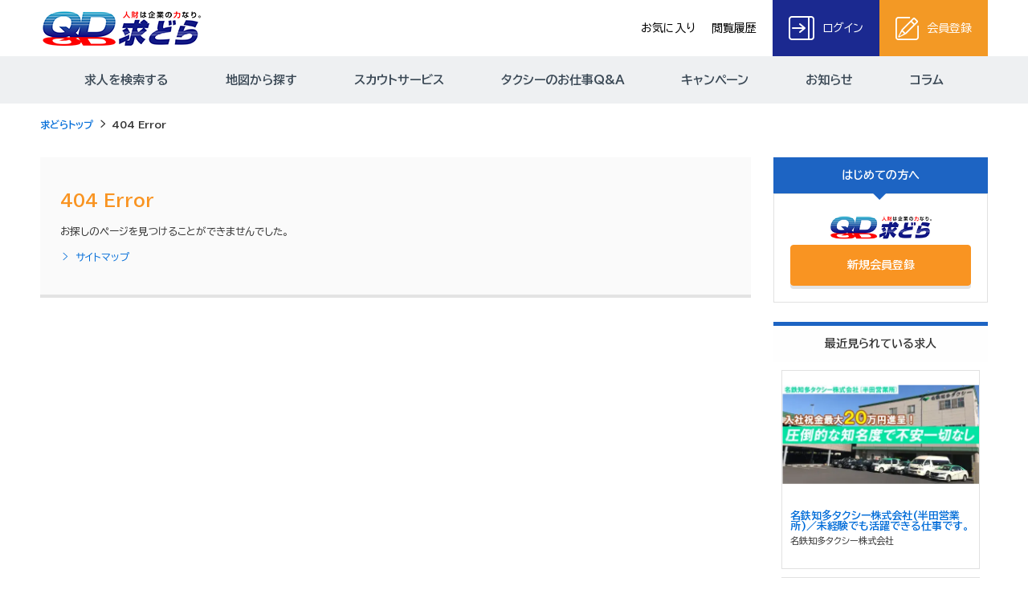

--- FILE ---
content_type: text/html; charset=UTF-8
request_url: https://www.q-dr.net/index.php?app_controller=search&type=mid&run=true&page=2
body_size: 12064
content:
<!DOCTYPE html>
<html lang="ja">
<head>
<meta charset="UTF-8">
<meta http-equiv="X-UA-Compatible" content="IE=edge">
<meta name="viewport" content="width=device-width, initial-scale=1">
<title>404 Error｜高待遇タクシードライバー求人・転職情報なら【求どら】</title>
<meta name="robots" content="noindex,nofollow">
<meta name="description" content="404 Error｜タクシードライバー求人や、ハイヤードライバー、整備士等の求人・転職情報を掲載。給与保証・入社祝金・社員寮完備等ご希望の高待遇なタクシー会社がきっとみつかる！" />
<meta name="keywords" content="404 Error,タクシー,求人,転職,情報,検索,ドライバー,運転手,乗務員,就職" />
<link rel="stylesheet" type="text/css" href="https://www.q-dr.net/common/css/import.css" />

<script src="https://ajax.googleapis.com/ajax/libs/jquery/1.12.4/jquery.min.js"></script>
<script>window.jQuery || document.write('<script src="https://www.q-dr.net//common/js/jquery.min.js"><\/script>')</script>

<script src="https://www.q-dr.net/common/js/common.js" ></script>

<!--[if lt IE 9]>
<script src="https://oss.maxcdn.com/html5shiv/3.7.2/html5shiv.min.js"></script>
<script src="https://oss.maxcdn.com/respond/1.4.2/respond.min.js"></script>
<![endif]-->
<!-- Google tag (gtag.js) -->
<script async src="https://www.googletagmanager.com/gtag/js?id=G-R88EVT5SEK"></script>
<script>
  window.dataLayer = window.dataLayer || [];
  function gtag(){dataLayer.push(arguments);}
  gtag('js', new Date());

  gtag('config', 'G-R88EVT5SEK');
</script>

<!-- Google Tag Manager -->
<script>(function(w,d,s,l,i){w[l]=w[l]||[];w[l].push({'gtm.start':
new Date().getTime(),event:'gtm.js'});var f=d.getElementsByTagName(s)[0],
j=d.createElement(s),dl=l!='dataLayer'?'&l='+l:'';j.async=true;j.src=
'https://www.googletagmanager.com/gtm.js?id='+i+dl;f.parentNode.insertBefore(j,f);
})(window,document,'script','dataLayer','GTM-NCKR29T3');</script>
<!-- End Google Tag Manager -->

<script async src="https://s.yimg.jp/images/listing/tool/cv/ytag.js"></script>
<script>
window.yjDataLayer = window.yjDataLayer || [];
function ytag() { yjDataLayer.push(arguments); }
ytag({"type":"ycl_cookie", "config":{"ycl_use_non_cookie_storage":true}});
</script>
</head>
<body>
<!-- Google Tag Manager (noscript) -->
<noscript><iframe src="https://www.googletagmanager.com/ns.html?id=GTM-NCKR29T3"
height="0" width="0" style="display:none;visibility:hidden"></iframe></noscript>
<!-- End Google Tag Manager (noscript) --><div id="wrapper">

<!--#header start-->
<div id="header">

    <div class="inner">

        <div class="siteid">
            <h1>
                <a href="https://www.q-dr.net/"><img src="https://www.q-dr.net/common/images/logo.png" alt="タクシードライバー求人や、ハイヤードライバー、整備士等の求人・転職情報を掲載。給与保証・入社祝金・社員寮完備等ご希望の高待遇なタクシー会社がきっとみつかる！" /></a>
            </h1>
        </div>
        <ul class="header_menu">

            <li>
                <a href="https://www.q-dr.net/bookmark.html" class="header_menu_ct">
                    お気に入り                </a>
            </li>
            <li>
                <a href="https://www.q-dr.net/hist.html" class="header_menu_ct">
                    閲覧履歴                </a>
            </li>
                            <li>
                    <a href="https://www.q-dr.net/myuser/login.html" class="header_menu_login">
                        <img src="https://www.q-dr.net/common/images/i_lock.png" alt="ログイン" />
                        ログイン
                    </a>
                </li>
                        <li>
                <a href="https://www.q-dr.net/register.html" class="header_menu_new">
                    <img src="https://www.q-dr.net/common/images/i_note.png" alt="会員登録" />
                    会員登録
                </a>
            </li>
        </ul>

        <!--btn sp-->
        <button id="header_nav_btn"><i></i></button>

    </div><!--inner end-->

</div>
<!--#header end-->

<div class="header_menu_pt">
    <div class="lay_lqd">
        <nav id="header_nav">
            <ul id="pnav">
                <li><a href="https://www.q-dr.net/s/">求人を検索する</a></li>
                <li><a href="https://www.q-dr.net/map/">地図から探す</a></li>
                <li><a href="https://www.q-dr.net/scout.html">スカウトサービス</a></li>
                <li><a href="https://www.q-dr.net/qa.html">タクシーのお仕事Q&A</a></li>
                <li><a href="https://www.q-dr.net/campaign1.html">キャンペーン</a></li>
                <li><a href="https://www.q-dr.net/news/">お知らせ</a></li>
                <li><a href="https://www.q-dr.net/column/">コラム</a></li>

                <li class="sp_menu"><a href="https://www.q-dr.net/bookmark.html">お気に入り</a></li>
                <li class="sp_menu"><a href="https://www.q-dr.net/hist.html">閲覧履歴</a></li>
                <li class="sp_menu"><a href="https://www.q-dr.net/myuser/login.html">ログイン</a></li>
                <li class="sp_menu"><a href="https://www.q-dr.net/register.html">会員登録</a></li>
            </ul><!--#pnav end-->
        </nav>
    </div>
</div>


<!-- page_head start-->
<div class="page_head notfound_page_head">
<div class="lay_lqd">
<h1>404 Error</h1>
</div>
</div>
<!-- page_head end-->

<!-- path link start-->
<div class="path">
<div class="lay_lqd">
<ol class="path_list">
<li><a href="https://www.q-dr.net/">求どらトップ</a></li>
<li>404 Error</li>
</ol>
</div>
</div>
<!-- path link end-->

<!--#content start-->
<div class="lay_lqd">
<div id="content" class="page_2col">

<!--#main start-->
<div id="main">
<div class="section_type01">
<h2 class="page_head01">404 Error</h2>

<div class="page_text">
<p>お探しのページを見つけることができませんでした。</p>
</div>

<div class="page_text">
<p><a href="sitemap.html"><i class="icon-right4 mr05"></i>サイトマップ</a></p>
</div>

</div>
</div>
<!--#main end-->

<!--side start-->
<div id="side">

<div class="side_beginner">
<h3 class="side_beginner_head">はじめての方へ</h3>
<div class="side_beginner_body">
<figure class="side_beginner_logo"><img src="https://www.q-dr.net/common/images/logo.png" alt="求どら"></figure>
<a href="https://www.q-dr.net/register.html" class="btn btn_orange w24">新規会員登録</a>
</div>
</div>

<div class="side_recent_job">
<h3 class="side_recent_job_head">最近見られている求人</h3>
<div class="side_recent_job_body">

<ul class="side_recent_job_list heightFix">
<li>
<div class="side_recent_job_inner bradius noborder boxshadow">
<a href="https://www.q-dr.net/detail/3184">
<figure class="side_recent_job_image"><img src="https://www.q-dr.net/img.php?id=11397&s=2" alt="名鉄知多タクシー株式会社(半田営業所)／未経験でも活躍できる仕事です。" /></figure>
<p class="side_recent_job_title">
<span class="mb05">名鉄知多タクシー株式会社(半田営業所)／未経験でも活躍できる仕事です。</span>
<small>名鉄知多タクシー株式会社</small>
</p>
</a>
</div>
</li>
<li>
<div class="side_recent_job_inner bradius noborder boxshadow">
<a href="https://www.q-dr.net/detail/3500">
<figure class="side_recent_job_image"><img src="https://www.q-dr.net/img.php?id=11664&s=2" alt="名鉄西部交通株式会社(津島営業所)／県内屈指の待遇で安心安定勤務" /></figure>
<p class="side_recent_job_title">
<span class="mb05">名鉄西部交通株式会社(津島営業所)／県内屈指の待遇で安心安定勤務</span>
<small>名鉄西部交通株式会社</small>
</p>
</a>
</div>
</li>
<li>
<div class="side_recent_job_inner bradius noborder boxshadow">
<a href="https://www.q-dr.net/detail/3501">
<figure class="side_recent_job_image"><img src="https://www.q-dr.net/img.php?id=11613&s=2" alt="すばる交通株式会社　第一営業所【1年間総額435万円給与保証】" /></figure>
<p class="side_recent_job_title">
<span class="mb05">すばる交通株式会社　第一営業所【1年間総額435万円給与保証】</span>
<small>すばる交通株式会社</small>
</p>
</a>
</div>
</li>
<li>
<div class="side_recent_job_inner bradius noborder boxshadow">
<a href="https://www.q-dr.net/detail/2801">
<figure class="side_recent_job_image"><img src="https://www.q-dr.net/img.php?id=11269&s=2" alt="千歳昭和交通株式会社(経験者)／繫忙期は給与保証がさらにアップ！" /></figure>
<p class="side_recent_job_title">
<span class="mb05">千歳昭和交通株式会社(経験者)／繫忙期は給与保証がさらにアップ！</span>
<small>さわやか無線　昭和グループ</small>
</p>
</a>
</div>
</li>
<li>
<div class="side_recent_job_inner bradius noborder boxshadow">
<a href="https://www.q-dr.net/detail/3498">
<figure class="side_recent_job_image"><img src="https://www.q-dr.net/img.php?id=10546&s=2" alt="三和交通株式会社(東京営業所)／日本交通グループ加盟！顧客多数で安定勤務！" /></figure>
<p class="side_recent_job_title">
<span class="mb05">三和交通株式会社(東京営業所)／日本交通グループ加盟！顧客多数で安定勤務！</span>
<small>三和交通株式会社</small>
</p>
</a>
</div>
</li>
<li>
<div class="side_recent_job_inner bradius noborder boxshadow">
<a href="https://www.q-dr.net/detail/3305">
<figure class="side_recent_job_image"><img src="https://www.q-dr.net/img.php?id=14538&s=2" alt="愛知つばめ交通株式会社(本社)／安心の長期給与保証で不安なく仕事を覚えられる！" /></figure>
<p class="side_recent_job_title">
<span class="mb05">愛知つばめ交通株式会社(本社)／安心の長期給与保証で不安なく仕事を覚えられる！</span>
<small>愛知つばめ交通株式会社</small>
</p>
</a>
</div>
</li>
</ul>

</div>
</div>

</div>
<!--side end-->

</div>
</div><!--layout liquid end-->
<!--#content end-->

<!--page top nav start-->
<div id="pagetop">
<a href="#"><i class="icon-up5"></i></a>
</div>
<!--page top nav end-->


<!--#footer start-->
<div id="footer">

    <div class="lay_lqd">
        <div class="inner">
            <figure id="footer_logo">
                <a href="https://www.q-dr.net/"><img src="https://www.q-dr.net/common/images/logo_footer.png" alt="求どら" /></a>
            </figure>
            <div>
            
                <ul class="footer_header_links">
                    <li><a href="https://www.q-dr.net/">トップ</a></li>
                    <li><a href="https://www.q-dr.net/s/">仕事を探す</a></li>
                    <li><a href="https://www.q-dr.net/n/">新着の求人</a></li>
                    <li><a href="https://www.q-dr.net/bookmark.html">お気に入り</a></li>
                    <li><a href="https://www.q-dr.net/myuser/login.html">ログイン</a></li>
                    <li><a href="https://www.q-dr.net/help.html">ヘルプ</a></li>
                </ul>
                
                <ul class="footer_links">
                    <li><a href="https://www.q-dr.net/company.html">会社概要</a></li>
                    <li><a href="https://www.q-dr.net/kiyaku.html">利用規約</a></li>
                    <li><a href="https://www.q-dr.net/policy.html">情報の取り扱いについて</a></li>
                    <li><a href="https://www.q-dr.net/contact.html">お問い合わせ</a></li>
                    <li><a href="https://www.q-dr.net/help.html">よくある質問</a></li>
                    <li><a href="https://www.q-dr.net/agency.html">代理店募集</a></li>
                    <li><a href="https://www.q-dr.net/sitemap.html">サイトマップ</a></li>
                </ul>
            </div>
        </div>
    </div>
    
    <p id="copyright">© Copyright 求どら all right reserved.</p>

</div>
<!--#footer end--></div><!--#wrapper end-->
</body>
</html>


--- FILE ---
content_type: text/css
request_url: https://www.q-dr.net/common/css/layout.css?v=221001_1
body_size: 12316
content:
@charset "UTF-8";

/* --------------------------------------------------- */
/* content width */

.lay_lqd:before,
.lay_lqd:after { content: " "; display: table; }
.lay_lqd:after { clear: both; }
.lay_lqd {
	max-width: 1180px;
	margin-right: auto;
	margin-left: auto;
}

.lay_lqd_02 {
	max-width: 1080px;
	margin-right: auto;
	margin-left: auto;
}

/* spview */
@media screen and (max-width:767px) {

	.lay_lqd {max-width:none;}
	
	.lay_lqd_02 {
		max-width: none;
	}
}

/* --------------------------------------------------- */

#wrapper {
	width: 100%;
	overflow-x:hidden;
}

/* --------------------------------------------------- */
/* #header basic */
#header {
	background-color:#fff;
	padding: 0;
	height: 70px;
}
#header .inner {
    display: flex;
    justify-content: space-between;
    align-items: center;
    flex-wrap: wrap;
	width: 1180px;
	margin: 0 auto;
	position:relative;/* for #header_nav_btn */
}

.header_menu_pt {
	padding: 0 0;
	background-color: #eef0f2 ;
}
.header_menu_pt .lay_lqd {
    padding: 0 0;
}

.header_menu_pt,
#header_nav {
	display:block;
}
.header_menu_pt #header_nav #pnav {
	display:flex;
    justify-content: center;
    align-items: center;
}
.header_menu_pt #header_nav #pnav li {
	margin: 0 3%;
}
.header_menu_pt #header_nav #pnav li a {
	font-size: 15px;
	padding: 16px 0;
	font-weight: bold;
	text-align: center;
}


.top_menu_new {
	width: 130px;
    text-align: center;
    color: #fff !important;
    padding: 0;
    background-color: #313131;
    height: 80px;
    display: flex !important;
    align-items: center;
    justify-content: center;
}

.top_menu_line {
    width: 150px;
    text-align: center;
    color: #fff !important;
    padding: 6px 10px;
    border-radius: 30px;
    background-color: #00b900;
	line-height: 18px;
	height: 48px;
}

/* spview */
@media screen and (max-width:767px) {

	.header_menu_pt {
		padding: 0;
	}
	#header {
		height: 50px; 
		padding: 0px 0;
		/* border-bottom: solid 3px #3289b4; */
	}

	#header .inner {
		display:flex;
		width:auto;
		height: 50px;
		padding: 0 15px;
	}
	.top_menu_new {
		width: auto;
		color: #000 !important;
		text-align: center;
		box-shadow: none;
		border: none;
		background-color: #ffffff;
		padding: 0;
		height: auto;
	}
	.top_menu_line {
		width: auto;
		color: #000 !important;
		text-align: center;
		box-shadow: none;
		border: none;
		background-color: #ffffff;
		height: auto;
	}
	
	.header_menu_pt  #header_nav #pnav li {
		width: 100%;
	}
	.header_menu_pt  #header_nav #pnav li a {
		font-size: 14px;
		font-weight: bold;
		padding: 0;
		text-align: center;
		border-left: none;
		color: #000;
	}
	.header_menu_pt  #header_nav #pnav li:last-child a {
		border-right: none;
	}

	.header_menu_pt #header_nav #pnav li a img {
		display: none;
	}
}

/* --------------------------------------------------- */
/* #header link */
#header a {}
#header a:hover {}

/* --------------------------------------------------- */
/* #siteid & #header_nav */

/* #siteid */
.siteid {
	white-space:nowrap;
	display: flex;
	align-items: center;
	height:70px;
}
#header h1 {
	margin-right: 50px;
}
#header h1 img {
	width: 203px;
}

/* #header_nav */
#header_nav {
	width:100%;
}
.header_menu {
	display: flex;
}
.header_menu li {
	margin : 0;
	display: flex;
	align-items: center;
	justify-content: center;
}
.header_menu li a {
	margin : 0 20px 0 0;
	color: #000;
	font-size: 14px;
}
.header_menu li a .ct_val {
	width: 20px;
    height: 20px;
    border-radius: 30px;
    background-color: #fe0000;
    display: inline-block;
    text-align: center;
    font-size: 11px;
    color: #fff;
    margin-left: 5px;
	position: relative;
}
.header_menu li a .ct_val::before {
	content: "";
    position: absolute;
    top: 50%;
    left: -8px;
    margin-top: -5px;
    border: 5px solid transparent;
    border-right: 5px solid #fe0000;
}
.header_menu li a img {
	margin-right: 10px;
}
.header_menu li .header_menu_login {
	background-color: #1b2990;
	color: #fff;    
	padding: 10px 20px;
	margin : 0;
	display: flex;
	align-items: center;
	justify-content: center;
	height: 70px;
	
}
.header_menu li .header_menu_new {
	background-color: #f39925;
	color: #fff;    
	padding: 10px 20px;
	margin : 0;
	display: flex;
	align-items: center;
	justify-content: center;
	height: 70px;
}

/* spview */
/* when use menu button */
@media screen and (max-width:767px) {

	#header_nav { display: inline-block; }

	/* #siteid */
	.siteid {
		width: auto;
		height:50px;
	}
	.header_menu {
		display: inline-flex;
		height: 100%;
		margin-right: 35px;
	}
	
	.header_menu li {
		display: none;
	}
	.header_menu .spmenu {
		display: block;
	}
	.header_menu li .header_menu_new {
		padding: 0 10px;
		margin: 0;
		height: 100%;
		display: flex;
		align-items: center;
		font-size: 13px;
		border-radius: 0;
	}
	.header_menu li .header_menu_login {
		padding: 0 10px;
		margin: 0;
		height: 100%;
		display: flex;
		align-items: center;
		font-size: 13px;
		border-radius: 0;
	}
	/* #header_nav */
	#header_nav {

		width:100%;
		padding-left:0;

		/* sp view basic style */
		background-color:#fff;
		box-shadow:0px 3px 3px 0px rgba(6,6,7,0.11);
		-moz-box-shadow:0px 3px 3px 0px rgba(6,6,7,0.11);
		-webkit-box-shadow:0px 3px 3px 0px rgba(6,6,7,0.11);

		/* for drop down */
		display:none;
		position:absolute;
		top: 50px !important;
		left:0;
		z-index:998;

		border-bottom: solid 1px #cdcdcd;
		border-top: solid 1px #cdcdcd;
	}

	#header .siteid span {
		display: none;
	}
	#header h1 img {
		width: 150px;
		height: auto;
		margin-top: 7px;
	}
	.header_menu_pt #header_nav #pnav li {
		margin-right: 0;
	}
}

/* --------------------------------------------------- */
/* menu button (sp view) */
#header_nav_btn {
	/*width:3em;*/
	/*height:3em;*/
	position:absolute;
	top:1em;
	right:0;

	display:none;
	border:none;
	background:none;
	padding:0;
}

#header_nav_btn:before {

    font-family: 'icomoon' !important;
	content:'\e96e';
	font-size: 32px;
	color:#000;
	line-height:1;
}

/* spview */
@media screen and (max-width:767px) {

	#header_nav_btn {
		top: 0px;
		right: 0px;
		display:block;
		height: 100%;
		background-color: #1c2d92;
		width: 50px;
		padding: 0 10px;
	}
	#header_nav_btn:before {
		font-size: 32px;
		color:#fff;
	}
}

/* --------------------------------------------------- */
/* global navi & primary navi */

/* global navi */
#gnav { float: left;
}
#gnav > li {
	display:inline-block;
	padding: 0 20px;
}
#pnav > li span,
#gnav > li a {
	color:#333;
	display: block;
	font-weight: 700;
	text-decoration:none;
}

/* primary navi */
#pnav { display: flex;
    align-items: center;}
#pnav > li {
	display:inline-block;
	/*margin-right:2em;*/
}
#pnav > li.sp_menu {
	display:none;
}


#pnav > li span,
#pnav > li a {
	color:#3a4855;
	display: block;
	font-weight: 700;
	padding: 20px 20px;
	text-decoration:none;
}
#pnav > li a:hover {
    transition: 0.3s;
    opacity: 0.5;
}

.pnav_new {
	margin-right: 0.5em !important;
}
.pnav_line {
	margin-right: 0em !important;
}

#pnav > li .btn { color:#fff; }

.pnav_login {}
.pnav_login:hover {}

.pnav_mypage {}
.pnav_mypage:hover {}

.pnav_help {}
.pnav_help:hover {}

.pnav_register {}
.pnav_register:hover {}


/* icon style */
#pnav a:before {}

#pnav .drop_down_list {
	font-size:78%;
	top:25px;
}
#pnav .drop_down_list li {}
#pnav .drop_down_list li a {}
#pnav .drop_down_list li a:hover {}

#pnav .list_round1 a {
	color:#333;
	text-shadow:none;
}

/* spview */
@media screen and (max-width:767px) {

	/* global navi */
	#gnav { display:block;text-align: center;float: none; }
	#gnav > li {
		display:block;
		font-size:100%;
		margin-right:0;
	}

	/* primary navi */
	#pnav { 
		display:block;
		text-align: center;
		float: none;
		flex-wrap: wrap;
	}
	#pnav > li {
		display:block;
		font-size:100%;
		margin-right:0;
	}
	#pnav > li.sp_menu {
		display:block;
	}

	#gnav > li,
	#pnav > li{
		padding:14px 0;
		width:100%;
		border-top:solid 1px #eee;
	}
	#gnav > li:first-child { border-top:none; }

	#gnav > li a,
	#pnav > li a {font-size: 15px;position: relative;}

	#gnav > li a::after,
	#pnav > li a::after {
		content: '';
		margin-top: -4px;
		top: 48%;
		right: 25px;
		width: 9px;
		height: 9px;
		position: absolute;
		border-top: 2px solid #b0b0b0;
		border-right: 2px solid #b0b0b0;
		-webkit-transform: rotate(45deg);
		transform: rotate(45deg);

	}

	#pnav > li.drop_down::after {
		content: '';
		margin-top: -4px;
		top: 48%;
		right: 25px;
		width: 9px;
		height: 9px;
		position: absolute;
		border-top: 2px solid #333;
		border-right: 2px solid #333;
		-webkit-transform: rotate(45deg);
		transform: rotate(135deg);
	}

	#pnav > li .btn {
		color:#fff;
		display:block;
	}

	.pnav_login {}
	.pnav_login:hover {}

	.pnav_mypage {}
	.pnav_mypage:hover {}

	.pnav_help {}
	.pnav_help:hover {}

	.pnav_register {}
	.pnav_register:hover {}

	#pnav .drop_down_list {
		top:50px;
	}
}


/* --------------------------------------------------- */

/* back to top navi */
#pagetop {
	position:fixed;
	bottom: 85px;
	right: 30px;
	z-index: 1000;
}
#pagetop a {
	display:block;
	width:50px;
	height:50px;
	background-color:rgba(0,0,0,0.70);
	color:#fff;
	text-align:center;
	padding:7px 0 0;
	font-size:150%;
}
#pagetop a:hover {}

#pagetop2 {
	position:fixed;
	top: 0;
	right: 0;
	z-index: 1000;
	width: 100%;
	padding: 10px 0 15px;
	background: #fff;
	border-bottom: solid 2px #d30e3d;
	box-shadow: 0 4px 0 rgba(0,0,0,.11);
}
#pagetop2 .box_btn_head{
	width: 100%;
	max-width: 940px;
	margin: 0 auto;
}
#pagetop2 .box_btn_head ul{
	width: 100%;
	text-align: right;
}
#pagetop2 .box_btn_head ul li{
	display: inline-block;
}

#pagetop2 .box_btn_head ul li a{
	padding: 10px 25px;
}



/* spview */
@media screen and (max-width:767px) {

	#pagetop {
		display: none !important;
	}
	#pagetop a {}
	#pagetop a:hover {}

	#pagetop2 {

		padding: 12px 0;
		background: rgba(255,255,255,.85);
		border-top: solid 2px #d30e3d;
		bottom: 0;
		top: unset;
	}


	#pagetop2 .box_btn_head ul {

		text-align: center;
	}

	#pagetop2 .box_btn_head ul li {

		width: 46%;
	}

	#pagetop2 .box_btn_head ul li a {

		padding: 10px 0 !important;
	}
}


/* footer */
#footer {
	font-family: "NotoSansCJKjp-Regular"; 
	font-weight: 400;
	position:relative;
	background-color: #fff;
	border-top: 1px solid #f3f5f6;
}
#footer .inner {
    display: flex;
	align-items: center;
	justify-content: space-between;
    width: 100%;
    padding: 30px 0;
}

#footer_logo {     
	width: auto;
}

#footer_logo img {
	height:auto;
	padding-top: 2px;
}

.footer_links {
	width: 100%;
	padding: 0 0 0 0;
    text-align: right;
}
.footer_links li {
	display:inline-block;
	margin-left:15px;
}
.footer_links a {
    color: #000;
    text-decoration: none;
	font-size: 12px;
}

.footer_header_links {
	width: 100%;
	padding: 0 0 0 0;
    text-align: right;
	margin-bottom: 15px;
}
.footer_header_links li {
	display:inline-block;
	margin-left: 20px;
}
.footer_header_links a {
    color: #000;
    text-decoration: none;
	font-size: 16px;
}



#copyright {
    text-align: center;
    color: #fff;
	padding: 20px 0;
	font-size: 14px;
	background-color: #f39925;
}


/* spview */
@media screen and (max-width:767px) {

	.footer_links a {
		font-size: 16px;
	}
	
	#footer .inner {
		flex-wrap: wrap;
	}
	#footer_logo {
		margin: 0 auto 50px auto;
	}

	.footer_header_links {
		text-align: center;
	}
	.footer_header_links li {
		display: inline-block;
		margin: 3px 10px;
	}

	.footer_header_links a {
		font-size: 15px;
	}

	.footer_links {
		text-align: center;
	}
	.footer_links li {
		display: inline-block;
		margin: 5px 10px;
	}
	.footer_links a {
		font-size: 13px;
	}
	#copyright {
		font-size: 13px;
	}

}


--- FILE ---
content_type: text/css
request_url: https://www.q-dr.net/common/css/page.css?v=221001_1
body_size: 34180
content:

/* page_head links */
/* --------------------------------------------------- */

.page_head {
	background:#e2e2e2;
	background-repeat:no-repeat;
	background-position:center center;
	background-size:cover;
}
.page_head > .lay_lqd {
	display:table;
	height:144px;
}
.page_head h1 {
	display:table-cell;
	vertical-align:middle;
	
	color: #1D64C3;
	font-weight: 700;
	text-shadow: rgba(255, 255, 255, 0.8) 0px 0px 10px;
	text-decoration:none;
	font-size: 18px;
}
.page_head h1 small {
	margin-left:1em;
}

/* spview */
@media screen and (max-width:767px) {
	
	.page_head {
	}
	.page_head > .lay_lqd {
		width: 100%;
		height:55px;
		padding: 10px 0;
		background: rgba(0,0,0,.2);
	}
	.page_head h1 { 
		color:#fff;
		font-size: 12px;
		padding:0;
		width: 90%;
		margin: 0 auto;
		text-shadow: none;
		line-height: 1.4;
}
}

/* path links */
/* --------------------------------------------------- */

.path {
	padding:1em 0 2em;
	font-weight: 700;
}
.path_list li { font-size: 12px; display:inline-block; }

.path_list li:after {
    font-family: 'icomoon' !important;
    content: "\e99f";
	margin-left:0.5em;
}
.path_list li:last-child:after { display:none; }

.path_list li a{}

/* spview */
@media screen and (max-width:767px) {
	.path { display:none; }
}

/* page_1col-page_3col */
/* --------------------------------------------------- */
.page_3col,
.page_2col,
.page_1col { margin:0; }

/* page_2col page_3col */
.page_3col,
.page_2col,
.page_1col {
	display:table;
	width:100%;
}

/* page_2col side style */

#side {
	width:25%;
	display:table-cell;
	vertical-align:top;
	padding-left:2em;
}

#main {
	width:auto;
	display:table-cell;
	vertical-align:top;
}

/* page_1col main style */
.page_1col #main {
	padding-right:0;
	border-right:none;
}

/* page_3col side style */
#side_sub { width:20%; display:table-cell; vertical-align:top; }

/* spview */
@media screen and (max-width:767px) {
	
	/* page_2col page_3col */
	.page_3col,
	.page_2col,
	.page_1col {
		display:block;
		width:auto;
	}
	
	/* page_2col side style */
	#side {
		display:block;
		width:auto;
		padding-left:0;
	}
	
	#main {
		display:block;
		width:auto;
		padding-right:0;
		border-right:none;
		background: #fff;
	}
	#side_sub {
		display:block;
		width:auto;
	}
}

/* content */
/* --------------------------------------------------- */

#content {
	margin-bottom:2em;
}
/* spview */
@media screen and (max-width:767px) {
	
	#content { margin-bottom: 0 }
}

/* page */
/* --------------------------------------------------- */

/* page_body */
.page_body {}


/* pager */
.page_pager {
	text-align:center;
	padding:0;
	margin:0.5em 0;
	display:inline-block;
}
.page_pager ul {
	border-top:solid 1px #e2e2e2;
	border-left:solid 1px #e2e2e2;
	border-bottom:solid 1px #e2e2e2;
}
.page_pager ul:before,
.page_pager ul:after {
    content: " ";
    display: table;
}
.page_pager ul:after {
    clear: both;
}
.page_pager li {
	border-right:solid 1px #e2e2e2;
	float:left;
}
.page_pager a,
.page_pager span {
	display:inline-block;
	text-align:center;
	vertical-align: middle;
	text-decoration:none;
	font-weight:bold;
	line-height:45px;
	padding:0;
	width:45px;
	height:45px;
	position:relative;
}
.page_pager a {}
.page_pager a:focus,
.page_pager a:hover {
	color:#02A8E3;
}
.page_pager span {
	color:#9d9d9d;
}

.page_pager .prev{}
.page_pager .next{}

/* pager old */
.paging {}

.paging > li a {}
.paging > li p {}

.paging .prev{}
.paging .next{}



/* pager */
@media screen and (max-width:767px) {
	.page_pager {
		padding: 0 15px 15px;
		margin: 0;
		display:block;
	}
	.page_pager ul {
		width:100%;
		display:table;
		background: #fff;
		border: solid 1px #e2e2e2;
	}
	.page_pager ul li {
		display:table-cell;
		float:none;
		border-right: solid 1px #e2e2e2;
	}
	.page_pager ul li a,
	.page_pager ul li span {
		font-size:0.75rem;
		width:100%;
	}
}


/*-------------------------------------------------------------

  page common style
  
-------------------------------------------------------------*/

/* section style */
/* --------------------------------------------------- */

.section_type01 {
    margin-bottom: 35px;
    padding: 25px;
    background: #fafafa;
    box-shadow: 0 4px 0 rgba(0,0,0,.11);
}

.section_type02 { margin-bottom: 35px;padding: 0; }
.section_type03 {
	text-align: center;
	margin-top: 40px;
	padding: 0;
}
/* spview */
@media screen and (max-width:767px) {
	.section_type01 { margin-bottom:15px;padding: 20px 15px; }
	.section_type02 { margin-bottom: 15px;padding: 0 10px }
	.section_type03 { margin-top: 25px;padding: 0 10px }
}


/* head style */
/* --------------------------------------------------- */

.page_head01 {
	color: #F99422;
	padding:10px 0;
}
.page_head02 {
	padding:0 0.5em 0.5em 0.5em;
	border-bottom:solid 1px #cccccc;
	margin-bottom:0.75em;
}

.page_head03 {
	line-height:1;
	margin: 0 0 1em 0;
	padding:0;
	word-wrap: break-word;
	position:relative;
}

.page_head04 {}
.page_head05 {}

.page_subhead01 {
	font-size: 150%;
	color: #F99422;
	padding: 10px 0;
}
.page_subhead02 {
	padding: 0 0 0 0.75em;
	font-size:100%;
	margin: 15px 0;
	position:relative;
	border-left: 5px solid #F99422;
}
.page_subhead02 small {
	right:0;
	position:absolute;
	font-size:100%;
}

.mypage_subhead02 {
	font-size:100%;
	margin: 0 0 5px;
	position:relative;
}

.mypage_subhead02 a {color: #F99422;font-size: 16px;}

.page_2col .note_text {color: #555}

/* page_subhead02 spview */
@media screen and (max-width:767px) {
	
	.page_head01 {
    padding: 8px 0;
    font-size: 16px;
    text-align: center;
    margin-bottom: 15px;
    background: #F99422;
    color: #fff;
    line-height: 1.5;
	}
	
	.page_head02 {
		font-size: 16px;
		padding: 0.75em 0.5em 0.5em;
	}

	.page_head03 {font-size: 16px;margin: 0 0 10px 0;}
	
	.page_subhead02 {}
	.page_subhead02 small {
		position:static;
		display:block;
		margin-top:0.5em;
		font-size:72%;
	}
	
	.company_message {padding: 15px;}
	
	.company_message h3 {
		font-size: 14px;
		padding-bottom: 5px;
	}
	
	
	.page_2col .note_text {font-size: 85%;}
}

.page_subhead03 {
	font-size:15px;
	margin-bottom:0.5em;
	color:#000;
}
.page_subhead04 {
	background:#FCF5CA;
	padding:0.5em;
	-webkit-border-radius: 4px;
	-moz-border-radius: 4px;
	border-radius: 4px;
}
.page_subhead05 {
	font-size:114%;
	margin-bottom:15px;
	color: #F99422;
}

.page_head_icon1 {
	display:inline-block;
	vertical-align:middle;
	-webkit-border-radius: 4px;
	-moz-border-radius: 4px;
	border-radius: 4px;
	background:#02A8E3;
	color:#fff;
	padding:0.25em 0 0;
	width:1.5em;
	height:1.5em;
	text-align:center;
	line-height:1;
}

.page_head_icon2 {
	display:inline-block;
	vertical-align:middle;
	color:#02A8E3;
	text-align:center;
	line-height:1;
	font-size:150%;
}

.page_head_balloon1 {
	display:inline-block;
	vertical-align:middle;
	color:#02A8E3;
	text-align:center;
	line-height:1;
	background:#02A8E3;
	color:#fff;
	padding:0.25em;
	position:relative;
}
.page_head_balloon1:before {
	display:block;
	position:absolute;
	content:'';
	border-top:solid 0.5em #02A8E3;
	border-left:solid 0.5em transparent;
	border-bottom:solid 0.5em transparent;
	border-right:solid 0.5em transparent;
	
	left:50%;
	bottom:-0.75em;
	margin-left:-0.5em;
}


/* text style */
/* --------------------------------------------------- */

.page_text { margin-bottom: 10px;font-size: 90%; }

.text_dq { 
	font-size: 17px;
    line-height: 2.0em;
}
@media screen and (max-width:767px) {
	.text_dq { 
		font-size: 15px;
		line-height: 1.8em;
	}
}


/* box style */
/* --------------------------------------------------- */

/* box */

.box_type01 {
}
.box_type01 > .inner {
}

.box_type02 {
	border:solid 1px #e2e2e2;
	padding:2em;
}
.box_type02 > .inner {}

.box_type03 {
	border-top:solid 1px #e2e2e2;
	border-bottom:solid 1px #e2e2e2;
	padding:15px;
	background: #fff;
}
.box_type03 > .inner {}

/* spview */
@media screen and (max-width:767px) {
	.box_type01 {
	}
	.box_type01 > .inner {
		padding:12px;
	}
	
	.box_type02 {
		padding:15px;
	}
	.box_type03 {
		padding:12px;
		margin-bottom: 10px !important;
	}
	
	.page_subhead05 {border: solid 1px;padding: 8px 0;font-size: 16px;text-align: center;}
}

#btnTop {padding: 0 0.75em 0.75em;margin-bottom: 1em;overflow: hidden;}

#btnTop .recruit_detail_sns ,
#btnTop .box_btn_colstyle {
	width: 50%;
	display: flex;
}


.box_btn_colstyle > ul {
	
	display: table;
	border-collapse: separate;
	border-spacing: 0.5em 0;
	table-layout: fixed;
	width: 100%;
/*	margin-bottom: 15px;*/
}
.box_btn_colstyle > ul > li {
	
	display: table-cell;
	vertical-align: middle;
}
.box_btn_colstyle > ul > li .btn {
	width: 100%;
	padding-left: 0;
	padding-right: 0;
	text-align: center;
}


.box_btn_floating { margin-top:0; }

/* spview */
@media screen and (max-width:767px) {


	#btnTop {padding:0}

	#btnTop .recruit_detail_sns ,#btnTop .box_btn_colstyle {
		width: 100%;margin: 8px 0;}

	.box_btn_floating {
		padding: 0 0 0.5em;
		margin: 0 -0.5em;
		background: transparent;
	}
}


/* sns box */

.sns_box {
	text-align:center;
	margin-top:1em;
}
.sns_box_list {
	display:inline-table;
	border-collapse:separate;
	border-spacing:1em 0;
}
.sns_box_list > li {
	text-align:center;
	display:table-cell;
}
.sns_box_list > li > a {
	
	display:block;
	width:4em;
	height:auto;
	padding:100% 0 0;
	position:relative;
}
.sns_box_list > li > a > i {
	position:absolute;
	left:0;
	top:0;
	height:100%;
	width:100%;
	border:solid 2px #02A8E3;
	-webkit-border-radius: 50%;
	-moz-border-radius: 50%;
	border-radius: 50%;
	color:#02A8E3;
	background:#fff;
	display:inline-block;
	padding:30% 0 0;
	font-size:144%;
}

.sns_box_list > li > a > .icon-sns-facebook {}
.sns_box_list > li > a > .icon-sns-google-plus {}
.sns_box_list > li > a > .icon-sns-hatena {}
.sns_box_list > li > a > .icon-sns-line { font-size:220%; padding-top:25%; }
.sns_box_list > li > a > .icon-sns-twitter {}


/* message_box style */
/* --------------------------------------------------- */

.message_box {
	margin: 25px 0 20px 0;

}

.attention { color:#165A72; }

.error_list {}
.error_list li {
	color: #F53148;
/*	text-align: center;*/
	font-weight: 700;
	background:#FFDFD3;
	padding:10px 15px;
/*
	-webkit-border-radius: 4px;
	-moz-border-radius: 4px;
	border-radius: 4px;
*/
	
		/* 200316 エラー表示方法改定 */
	    display: flex;
	    align-items: center;
	    border-bottom: 1px dashed rgba(245, 49, 72, 0.3);
}
.error_list li:last-child {
	margin-bottom:0;
	border-bottom:none;
}


/* --------------------------------------------------- */
/* flow_box */

.flow_box { margin:0 -1em 0.5em; }
.flow_box_list {
	display:table;
	width:100%;
	border-collapse:separate;
	border-spacing:1em 0;
	height:100%;
}

.flow_box_list h1,
.flow_box_list h2,
.flow_box_list h3,
.flow_box_list h4,
.flow_box_list h5,
.flow_box_list h6 {
	font-size:90%;
	color:#9d9d9d;
	line-height:1;
	margin-bottom:0.5em;
}

.flow_box_list li {
	display:table-cell;
	vertical-align:top;
	position:relative;
	height:100%;
}
.flow_box_list li:before {
	
	display:block;
	content:'';
	
	border-top:solid 8px transparent;
	border-right:solid 8px transparent;
	border-bottom:solid 8px transparent;
	border-left:solid 8px #cdcdcd;
	
	position:absolute;
	top:50%;
	right:-16px;
	margin-top:0.5em;
	z-index:998;
}
.flow_box_list li:last-child:before { display:none; }

.flow_box_list.col1 > li { width:100%; }
.flow_box_list.col2 > li { width:50%; }
.flow_box_list.col3 > li { width:33.33%; }
.flow_box_list.col4 > li { width:25%; }

.flow_box_list > li > div {
	
	width:auto;
	height:90%;
	border-top:solid 1px #cdcdcd;
	border-right:solid 4px #cdcdcd;
	border-bottom:solid 1px #cdcdcd;
	border-left:solid 1px #cdcdcd;
	
	padding:0.5em;
}

/* spview */
@media screen and (max-width:767px) {
	
	.flow_box { margin:0; }
	
	.flow_box_list {
		
		display:block;
		width:auto;
	}
	.flow_box_list li {
		
		display:block;
		margin-bottom:1em;
	}
	.flow_box_list li:last-child { margin-bottom:0; }
	.flow_box_list li:before {
		
		display:block;
		content:'';
		
		border-top:solid 8px #cdcdcd;
		border-right:solid 8px transparent;
		border-bottom:solid 8px transparent;
		border-left:solid 8px transparent;
		
		position:absolute;
		top:auto;
		bottom:-14px;
		right:50%;
		margin-top:0;
		margin-right:-4px;
		z-index:998;
	}
	.flow_box_list li:last-child:before { display:none; }

	.flow_box_list.col1 > li,
	.flow_box_list.col2 > li,
	.flow_box_list.col3 > li,
	.flow_box_list.col4 > li { width:auto; }
	
	.flow_box_list > li > div {
		
		width:auto;
		height:auto;
		border-top:solid 1px #cdcdcd;
		border-right:solid 1px #cdcdcd;
		border-bottom:solid 4px #cdcdcd;
		border-left:solid 1px #cdcdcd;
	}
}

/* --------------------------------------------------- */


.list_col_auto,
.list_5col,
.list_4col,
.list_3col,
.list_2col {
	
	display:table;
	width:100%;
}

.list_col_auto > li,
.list_5col > li,
.list_4col > li,
.list_3col > li,
.list_2col > li {
	display:table-cell;
	vertical-align:top;
	padding:1em;
	border-right:solid 1px #DEDEDE;
}


.list_col_auto > li:first-child,
.list_5col > li:first-child,
.list_4col > li:first-child,
.list_3col > li:first-child,
.list_2col > li:first-child {
	padding-left:0;
}

.list_col_auto > li:last-child,
.list_5col > li:last-child,
.list_4col > li:last-child,
.list_3col > li:last-child,
.list_2col > li:last-child {
	border-right:none;
	padding-right:0;
}

.list_2col > li { width:50%; }
.list_3col > li { width:33.33%; }
.list_4col > li { width:25%; }
.list_5col > li { width:20%; }

@media screen and (max-width:767px) {
	
	.list_col_auto,
	.list_5col,
	.list_4col,
	.list_3col,
	.list_2col {
		
		display:block;
		width:auto;
	}
	
	.list_col_auto > li,
	.list_5col > li,
	.list_4col > li,
	.list_3col > li,
	.list_2col > li {
		display:block;
		width:auto;
		padding:0.2em 0 1em;
		border-right:none;
		margin-bottom:1em;
	}
}

.list_col_bordered {}
.list_col_bordered > li {
	border-top:solid 1px #DEDEDE;
	border-right:none;
	border-bottom:solid 1px #DEDEDE;
	border-left:solid 1px #DEDEDE;
}
.list_col_bordered > li:last-child { border-right:solid 1px #DEDEDE; }

@media screen and (max-width:767px) {
	
	.list_col_bordered > li {
		border-top:solid 1px #DEDEDE;
		border-right:solid 1px #DEDEDE;
		border-bottom:none;
		border-left:solid 1px #DEDEDE;
	}
	.list_col_bordered > li:last-child {
		border-bottom:solid 1px #DEDEDE;
	}
}

/* blog style */
/* --------------------------------------------------- */

/* list */
.blog_list_body li {
    border: solid 1px #165A72;
	display:table;
	width:100%;
	margin-bottom:2em;
	padding:1em;
}

.blog_list_body li .blog_list_image {
	width: 33.33%;
	display: table-cell;
	vertical-align: top;
}

.blog_list_body li .blog_list_image img{
    width: 100%;
    height: auto;
}

.blog_list_body li .blog_list_right {
	padding-left: 1.5em;
}

.blog_list_body li .blog_list_right h3 {
	margin-bottom:1em;
}

.blog_list_body li .blog_list_right p {
	margin-bottom:1em;
}

/* detail */

.blog_detail_body .box {
	margin-bottom:2em;
}

.blog_detail_body .box:last-child {
	margin-bottom:0;
}

.blog_detail_body .box h3,
.blog_detail_body .box figure,
.blog_detail_body .box>div {
	margin-bottom:1em;
}

.blog_detail_body .box figure {
	text-align:center;
}

.blog_detail_body .box figure img {
	max-width:80%;
}

/* badge style */
/* --------------------------------------------------- */
.badge {
	position: absolute;
	display: inline-block;
	min-width: 1.4em;
	height: 1.4em;
	text-align: center;
	padding: 0 0.2em;
	font-family: Arial, Helvetica, "sans-serif";
	font-weight: bold;
	line-height: 1.4;
	-webkit-border-radius: 0.7em;
	-moz-border-radius: 0.7em;
	border-radius: 0.7em;
	
	background: #f00000;
	color: #fff;
	
	right: 0;
	top: 50%;
	margin-top: -0.7em;
}


table.table_default .badge {
    position: inherit;
    font-weight: normal;
    font-size: 12px;
    line-height: inherit;
    height: inherit;
    padding: 0.2em 0.5em;
	min-width: 5em;
}
@media screen and (max-width:767px) {
	table.table_default .badge {
		margin-right: 0.3em;
	}
}
table.table_default .badge2 {
	display: inline-block;
    text-align: center;
    font-family: Arial, Helvetica, "sans-serif";
    border-radius: 0.7em;
    background: #f5596c;
    color: #fff;
    right: 0;
    top: 50%;
    margin-top: -0.7em;
	
    position: inherit;
    font-weight: normal;
    font-size: 11px;
    line-height: inherit;
    height: inherit;
    padding: 0.2em 0.5em;
	min-width: 5em;
}


.company_message {
    border: solid 1px #e2e2e2;
    padding: 1.5em;
    background: #fefefe;
}

.company_message h3 {
    padding-bottom: 10px;
    border-bottom: 1px solid #ccc;
    margin-bottom: 10px;
}
.center {
    text-align: center;
}

.news_list {
    padding: 24px 24px 27px;
    background: linear-gradient(0deg, rgba(150, 198, 232, .3), rgba(150, 198, 232, .3)), #fff;
    border: none;
    border-radius: 4px;
}
ul.news_list li a{
    position: relative;
    display: flex;
    align-items: center;
    margin-bottom: 4px;
    padding: 12px 48px 12px 16px;
    color: #2382c7;
    background-color: #fff;
    border-radius: 6px;
    box-shadow: 0 0 4px rgba(54, 59, 64, .1);
    font-size: 16px;
    text-decoration: none;
}
ul.news_list li a span{
    width: 150px;
}
ul.news_list li a p{
    font-weight: bold;
}
ul.news_list li a::after {
    content: " ";
    position: absolute;
    top: 50%;
    right: 16px;
    width: 16px;
    height: 16px;
    background-image: url(../images/right-circle.svg);
    background-repeat: no-repeat;
    transform: translateY(-50%);
}
/*HEAD MainVisual*/
.colfe0 {
	color: #fe0000;
}
.colff5917 {
	color: #ff5917;
}
.colff6400 {
	color: #ff6400;
}
.colf7b22f {
	color: #f7b22f;
}
.col1b2990 {
	color: #1b2990;
}
.bgfe0 {
	background-color: #fe0000;
}
.fwb {
	font-weight: bold;
}
.fs24 {
	font-size: 24px;
}
.ptb20 {
	padding-top: 20px;
	padding-bottom: 20px;
}
.ptb25 {
	padding-top: 25px!important;
	padding-bottom: 25px!important;
}
.plr10 {
	padding-left: 10px;
	padding-right: 10px;
}
.plr40 {
	padding-left: 40px;
	padding-right: 40px;
}
.pt20 {
	padding-top: 20px;
}
.mv {
	background: linear-gradient(to right, #1c2f93, #6ebdd8), #fff;
	width: 100%;
	color: #fff;
}
.mv .lay_lqd {
	display: flex;
	align-items: center;
	justify-content: space-between;
}
.mv .head_text {
	width: 70%;
}
.mv figure {
	width: 30%;
	display: flex;
	justify-content: end;
}
.mv div.hdes {
	display: flex;
	margin-top: 50px;
	padding: 30px 0;
	align-items: center;
}
.mv div.hdes p{
	margin-right: 20px;
	padding: 10px;
}
.mv div.hdes p label{
	width: 100%;
	text-align: center;
}
.mv div.hdes p:not(.desc){
	width: 100px;
	height: 100px;
	border-radius: 50px;
	border: 2px solid #fff;
	line-height: 1.2;
	display: flex;
	align-items: center;
	justify-content: center;
	flex-wrap: wrap;
	font-size: 18px;
}
.mv div.hdes p.desc{
	font-size: 26px;
	line-height: 1.6em;
}
.mv div.hdes p span{
	color: #fee397;
	font-size: 30px;
}
.mv h1.htitle {
	background-color: #fe0000;
	padding: 0 5px;
	width: auto;
	display: inline-block;
	margin-bottom: 80px;
	font-size: 2.4rem;
	font-weight: bold;
}
section.bg_yellow {
	background: #fdf9e6;
}
.panel {
	padding: 30px 0;
}
.panel .sec_tit {
	text-align: center;
	padding: 10px 0;
}
.panel .sec_body span{
	/* font-size: 90%; */
}
.panel .panel-card {
	border: 5px solid #f39925;
	border-radius: 10px;
	background: #fff;
	display: flex;
	align-items: center;
	justify-content: center;
	padding: 20px;
}
.panel .panel-card figure{
	width: 30%;
	text-align: center;
}
.panel .panel-card div{
	width: 70%;
	padding: 0 20px;
}
.panel .panel-card div p:first-child {
	font-size: 200%;
	margin-bottom: 10px;
	color: #f39925;
	font-weight: bold;
}
.data-req {
	color: #fff;
	border-radius: 30px;
	padding: 1rem 2rem;
}
.sec_body .qa_item {
	padding: 10px 0;
	border-bottom: 1px solid #ccc;
}
.sec_body .qa_item p {
	display: flex;
	margin-bottom: 10px;
	align-items: baseline;
}
.sec_body .qa_item .qitem{
	font-size: 1.4rem;
	font-weight: bold;
	margin-top: 10px;
}
.sec_body .qa_item .qitem::before{
	content: "Q";
	width: 50px;
	height: 50px;
	border-radius: 30px;
	background: #f39925;
	border: 1px solid #f39925;
	color: #fff;
	margin-right: 20px;
	display: inline-flex;
	align-items: center;
	justify-content: center;
	font-size: 1.8rem;
}
.sec_body .qa_item .aitem {
    font-size: 17px;
    line-height: 2.0em;
}
.sec_body .qa_item .aitem::before{
	content: "A";
	width: 50px;
	height: 50px;
	border-radius: 30px;
	border: 1px solid #f39925;
	color: #f39925;
	margin-right: 20px;
	display: inline-flex;
	align-items: center;
	justify-content: center;
	font-size: 1.8rem;
}
.pitry {
	display: flex;
	justify-content: space-between;
	align-items: center;
}
.fukidashi {
	font-size: 1.2rem;
	line-height: 1.5;
	width: auto;
	font-weight: bold;
}
.fukidashi span{
	color: #fe0000;
}
#fukidashi1 {
	background: url('../images/spage/fukidashi1.png') no-repeat;
	background-position: center;
	background-size: 100%;
    padding: 50px 29px 40px 41px;
	margin-top: -15rem;
}
#fukidashi2 {
	background: url('../images/spage/fukidashi2.png') no-repeat;
	background-position: center;
	background-size: 100%;
    padding: 50px 29px 40px 41px;
}
#fukidashi3 {
	background: url('../images/spage/fukidashi3.png') no-repeat;
	background-position: center;
	background-size: 100%;
    padding: 50px 29px 40px 41px;
	margin-top: -13rem;
}
.point_list {
	display: flex;
	justify-content: space-between;
	margin-top: 40px;
}
.point_list li {
	width: 30%;
	border: 5px solid #f39925;
	border-radius: 10px;
	background-color: #fff;
	padding: 0 20px 20px 20px;
}
.point_list li .pt_num{
	display: flex;
	justify-content: center;
}
.point_list li .pt_num p{
	display: flex;
	justify-content: center;
	align-items: center;
	flex-wrap: wrap;
	width: 80px;
	height: 80px;
	border-radius: 50px;
	background-color: #f39925;
	color: #fff;
	margin-top: -40px;
	font-size: 1.8rem;
	line-height: 1;
	padding: 15px 0 10px;
}
.point_list li .pt_num p span{
	width: 100%;
	font-size: 0.9rem;
	text-align: center;
}
.point_list li .pt_tit {
	color: #f39925;
	line-height: 1.2;
	font-size: 1.5rem;
	display: flex;
	justify-content: center;
	align-items: center;
	text-align: center;
    padding: 20px 0;
    height: 80px;
}
.point_list li figure {
	display: flex;
	justify-content: center;
	align-items: end;
	height: 150px;
	margin-bottom: 20px;
}
.point_list li .pt_des {
	font-size: 1.13rem;
}
.flow_list {
	margin-top: 20px;
}
.flow_list li {
	background: #fff;
	border: 1px solid #333;
	border-radius: 5px;
	display: flex;
	align-items: center;
	margin-bottom: 40px;
	box-shadow: 0 5px 0 #aaa;
	position: relative;
	padding: 10px;
}
.flow_list li:not(:last-child)::after {
	content: " ";
	position: absolute;
    left: 50%;
    bottom: -17px;
    width: 0;
    height: 0;
    border-style: solid;
    border-width: 20px 40px 0 40px;
    border-color: #aaa transparent transparent transparent;
	transform: translate(-50%, 43%);
}
.flow_list li .st_num{
	width: 100px;
	display: inline-flex;
	justify-content: center;
	align-items: center;
}
.flow_list li .st_num p{
	width: 80px;
	height: 80px;
	border-radius: 40px;
	color: #fff;
	display: inline-flex;
	justify-content: center;
	align-items: center;
	flex-wrap: wrap;
	background: #f39925;
	font-size: 1.8rem;
	padding-top: 15px;
	padding-bottom: 10px;
	line-height: 1;
}
.flow_list li .st_num p span{
	width: 100%;
	text-align: center;
	font-size: 1rem;
}
.flow_list li > p{
	font-size: 1.2rem;
	margin-left: 10px;
}
.flow_list li > a{
	position: absolute;
	right: 20px;
}
.pitry > div .qdes {
	font-size: 1.5rem;
	font-weight: bold;
}
.pitry > div .qdes span{
	font-size: 1.6rem;
	color: #ff6400;
}
.pitry > div img{
	width: 100%;
}
.pitry > div .merit{
	font-size: 2.2rem;
}
#saiyo .point_list li {
	width: 45%;
}
#saiyo .point_list li .pt_tit{
	font-size: 2.2rem;
}
#saiyo .point_list li .pt_tit span{
	font-size: 4.4rem;
	margin: 0 5px;
	position: relative;
	bottom: 10px;
	font-weight: bold;
}
.campaign.mv .head_text {
    text-align: center;
	width: 50%;
}
.campaign.mv .hdes {
    justify-content: center;
	padding: 0;
	margin-top: 0;
}
.campaign.mv .hdes .desc{
    font-size: 2.8rem;
	line-height: 1.5;
	color: #000;
	text-shadow:3px 3px 1px #fff, 3px -3px 1px #fff, -3px 3px 1px #fff, -3px -3px 1px #fff,
		4px 0 2px #fff,
		-4px 0 2px #fff,
		0 4px 2px #fff,
		0 -4px 2px #fff
}
.campaign.mv .hdes .desc span{
	text-shadow: none;
}
.campaign.mv h1.htitle{
	line-height: 1;
	letter-spacing: 10px;
	padding: 10px 20px;
	font-size: 3rem;
	margin-bottom: 10px;
}
.campaign.mv h1.htitle span{
	font-size: 4rem;
}
.campaign.mv figure {
	width: 50%;
	padding: 10px 20px;
}
.campaign.mv img {
    width: 100%;
}
#campaign .pitry {
    justify-content: center;
	padding: 0 40px;
}
#campaign .pitry > figure{
    width: 30%;
	margin: 0 30px;
	text-align: right;
}
#campaign .pitry > figure img{
    width: 80%;
}
#campaign .pitry > div{
    width: 50%;
	margin: 0 20px;
}
.step_item .step_tit {
	display: flex;
	align-items: center;
}

.step_item .st_num{
	width: 100px;
	display: inline-flex;
	justify-content: center;
	align-items: center;
}
.step_item .st_num{
	width: 80px;
	height: 80px;
	border-radius: 40px;
	color: #fff;
	display: inline-flex;
	justify-content: center;
	align-items: center;
	flex-wrap: wrap;
	background: #f39925;
	font-size: 1.8rem;
	padding-top: 15px;
	padding-bottom: 10px;
	line-height: 1;
}
.step_item .st_num span{
	width: 100%;
	text-align: center;
	font-size: 1rem;
}
.step_item .tit{
	background: #f39925;
	color: #fff;
	padding: 10px;
	border-radius: 5px;
	margin-left: -13px;
	width: 90%;
	font-size: 17px;
}
.step_item .step_content{
	margin: 0 0 20px 80px;
}
.bg_gray {
	background: #eef0f2;
}
.note_list {
	display: flex;
	justify-content: space-between;
}
.note_list li {
	width: 48%;
}
.note_list li .note_tit,
.ca_bg_blue {
	text-align: center;
	color: #fff;
	font-size: 17px;
	background: #1b2990;
	font-weight: bold;
	padding: 10px 0;
	margin-bottom: 10px;
}
.campaign1.mv {
	background: linear-gradient(to right, #f7cb6b, #fba980), #fff;
}
.campaign1.mv .lay_lqd{
	padding-top: 20px;
}
.campaign1.mv > p{
	color: #000;
	max-width: 1180px;
    margin-right: auto;
    margin-left: auto;
	padding: 10px 0 20px;
}
#campaign1 .pitry {
	align-items: center;
	justify-content: center;
}
#campaign1 .pitry > figure {
	width: 25%;
}
#campaign1 .pitry > figure img{
	width: 80%;
}
#campaign1 .pitry > div{
	width: 75%;
}
.underline_aws {
	font-size: 1.1rem;
	font-weight: bold;
	color: #ff5917;
	border-bottom: 5px solid #feebc7;
}
.ca_bg_blue{
	display: inline-block;
    width: 200px;
    padding: 5px;
	margin-top: 20px;
}
.ca_color_blue {
	color: #1b2990;
	font-size: 1.1rem;
	font-weight: bold;
}
@media screen and (max-width:767px) {
	.news_list {
		padding: 12px;
	}
	ul.news_list li a{
		font-size: 14px;
		flex-wrap: wrap;
		padding: 15px;
	}
	ul.news_list li a span,
	ul.news_list li a p{
		width: 100%;
	}
	.mv .lay_lqd {
		display: block;
	}
	.mv .head_text {
		width: 100%;
		margin-left: 20px;
	}
	.mv div.hdes {
		margin-top: 20px;
		padding: 10px 0;
		align-items: center;
		flex-wrap: wrap;
	}
	.mv div.hdes p:not(.desc) {
		width: 80px;
		height: 80px;
		font-size: 14px;
	}
	.mv div.hdes p.desc{
		width: 100%;
		line-height: 1.2;
		font-size: 20px;
		padding: 10px 0;
	}
	.mv div.hdes p.desc span{
		font-size: 24px;
	}
	.mv h1.htitle {
		margin-bottom: 20px;
		padding: 0 10px;
		font-size: 2rem;
	}
	.mv figure {
		width: 100%;
		display: flex;
		justify-content: end;
		padding-right: 30px;
		margin-bottom: 20px;
	}
	.mv figure img{
		width: 60%;
	}
	section .lay_lqd {
		padding: 0 10px;
	}
	.panel {
		padding: 10px 0;
	}
	.plr40 {
		padding-left: 20px;
		padding-right: 20px;
	}
	.fs24 {
		font-size: 16px;
	}
	.panel .panel-card {
		padding: 10px;
		flex-wrap: wrap;
	}
	.panel .panel-card figure {
		width: 100%;
	}
	.panel .panel-card div {
		width: 100%;
		padding: 0 10px;
	}
	.panel .panel-card div p:first-child {
		font-size: 170%;
	}
	.sec_body .qa_item p {
		padding-left: 50px;
		position: relative;
	}
	.sec_body .qa_item .qitem::before,
	.sec_body .qa_item .aitem::before
	{
		position: absolute;
		font-size: 1rem;
		left: 5px;
		top: -5px;
		width: 30px;
		height: 30px;
	}
	.sec_body .qa_item .qitem {
		font-size: 1rem;
	}
	.sec_body .qa_item .aitem {
		font-size: 15px;
        line-height: 1.8em;
	}
	.human {
		width: 25%;
	}
	.fukidashi {
		font-size: 0.6rem;
		line-height: 1.2;
	}
	#fukidashi1 {
		padding: 20px;
        margin-top: -7rem;
        margin-left: -2rem;
        margin-right: -1.5rem;
	}
	#fukidashi2 {
		padding: 20px;
		margin-top: 1.5rem;
		margin-left: -2.5rem;
		margin-right: -1.5rem;
	}
	#fukidashi3 {
		padding: 20px;
		margin-top: -6rem;
		margin-left: -1.5rem;
		margin-right: -2rem;
	}
	.point_list {
		display: block;
		margin-top: 0;
	}
	.point_list li{
		width: 100%;
		margin-top: 50px;
	}
	.flow_list li .st_num{
		width: 80px;
	}
	.flow_list li .st_num p{
		width: 50px;
		height: 50px;
		font-size: 1.4rem;
		padding-top: 10px;
		padding-bottom: 8px;
	}
	.flow_list li .st_num p span{
		font-size: 0.8rem;
	}
	.flow_list li > p {
		font-size: 0.8rem;
		margin-left: 5px;
	}
	.flow_list li > a {
		position: relative;
		right: 0;
		padding: 10px 20px;
		text-align: center;
		line-height: 1.2;
		margin-left: 5px;
		font-size: 0.8rem;
	}
	.saiyo.mv h1.htitle {
		font-size: 1.5rem;
	}
	#saiyo .pitry > img{
		display: none;
	}
	.pitry > div .qdes {
		font-size: 1rem;
	}
	.pitry > div .qdes span{
		font-size: 1.1rem;
	}
	.pitry > div .merit{
		font-size: 1.8rem;
	}
	#saiyo .point_list li {
		width: 100%;
	}
	.qa.mv div.hdes p.desc {
        font-size: 18px;
    }
	.campaign.mv .head_text {
		width: 100%;
		margin: 0;
	}
	.campaign.mv .hdes .desc{
		font-size: 2rem;
	}
	.campaign.mv h1.htitle{
		padding: 5px 10px;
		font-size: 2.5rem;
	}
	.campaign.mv figure {
		width: 100%;
	}
	.campaign.mv img {
		margin-top: -90px;
	}
	#campaign .pitry{
		padding: 0;
		flex-wrap: wrap;
	}
	#campaign .pitry > figure{
		width: 100%;
		margin: 0;
		margin-bottom: -30px;
		text-align: left;
	}
	#campaign .pitry > figure img{
		width: 100px;
	}
	#campaign .pitry > div{
		width: 100%;
		margin: 0;
	}
	#campaign .pitry > div p:first-child{
		margin-left: 110px;
	}
	.step_item .st_num {
		z-index: 1;
	}
	.step_item .tit {
		width: 90%;
		margin-left: -25px;
		padding-left: 25px;
	}
	.note_list {
		flex-wrap: wrap;
	}
	.note_list li {
		width: 100%;
		margin-bottom: 20px;
	}
	.campaign1.mv .head_text{
		margin: 0 10px 10px 10px;
	}
	.campaign1.mv img{
		width: 95%;
	}
	.campaign1.mv figure{
		margin: 0;
	}
	.campaign1.mv > p{
		padding: 10px;
	}
	#campaign1 .pitry {
		flex-wrap: wrap;
	}
	#campaign1 .pitry > figure {
		width: 100%;
		text-align: center;
	}
	#campaign1 .pitry > figure img {
		width: 40%;
	}
	#campaign1 .pitry > div {
		width: 100%;
	}
}




/* agency.html */


.page_agency .mv div.hdes p:not(.desc) {
    width: 120px;
    height: 120px;
    border-radius: 50%;
    border: 4px solid #fff;
    flex-direction: column;
}
.page_agency .mv div.hdes p:not(.desc) label {
    font-size: 20px;
    line-height: 1.3em;
}

.page_agency .mv h1.htitle {
	padding: 0 0.25em;
    font-size: 3.5rem;
    font-family: "M PLUS Rounded 1c", sans-serif;
    font-weight: 700;
    font-style: normal;
}

.page_agency .inner_dq {
	width: fit-content;
	margin: auto;
}

.page_agency .panel {}
.page_agency .panel .panel-card div p:first-child {
    font-size: 34px;
}

@media screen and (max-width:767px) {
	.page_agency .mv div.hdes p:not(.desc) {
		width: 80px;
		height: 80px;
		border: 2px solid #fff;
		flex-direction: row;
	}
	.page_agency .mv div.hdes p:not(.desc) label {
		font-size: 14px;
	}
	
	.page_agency .mv h1.htitle {
		font-size: 2rem;
	}
	
	.page_agency .panel .panel-card div p:first-child {
		font-size: 4.5vw;
        margin-top: 30px;
	}
	
}



.bnr_campaign {
    width: 100%;
    margin: 0 auto 20px;
    display: block;
}
.bnr_campaign img {
    width: 100%;
    height: auto;
}
@media screen and (max-width:767px) {
	.bnr_campaign { width: 100%; }
}


.btn_wrap {
    display: flex;
    justify-content: center;
    align-items: center;
}
.btn_wrap.col2 {}
.btn_wrap.col2 a { margin: 0 0; }
.btn_wrap.col2 a + a {
    margin-left: 3em;
}
@media screen and (max-width:767px) {
	.btn_wrap { flex-direction: column; }
	.btn_wrap.col2 a { 
		width: 85%; 
		text-align: center;
	}
	.btn_wrap.col2 a + a {
		margin-left: 0;
		margin-top: 20px;
	}
	
}




--- FILE ---
content_type: text/css
request_url: https://www.q-dr.net/common/css/parts.btn.css?v=221001_1
body_size: 4025
content:

/* btn */
/* --------------------------------------------------- */

.btn {
	display:inline-block;
	border:none;
	cursor:pointer;
	text-decoration:none;
	text-align:center;
    transition: all  0.3s ease;
	border-style: solid;
	border-width: 1px;
	border-radius: 4px;
	padding:0.75rem 1rem;
}
.btn:focus,
.btn:hover { opacity:0.75; }

/* btn color setting */
.btn_red,
.btn_darkgray,
.btn_orange,
.btn_pink,
.btn_yellow,
.btn_blue,
.btn_white,
.btn_lightblue {
	box-shadow: 0 4px 0 rgba(0,0,0,0.11);
    font-weight: 700;
}

.btn_red {
	border-color:#f00000;
	background:#f00000;
	color:#fff;
}
.btn_darkgray {
	border-color:#165A72;
	background:#165A72;
	color:#fff;
}
.btn_orange {
	border-color:#F99422;
	background:#F99422;
	color:#fff;
}
.btn_pink {
	border-color:#f5596c;
	background:#f5596c;
	color:#fff;
}
.btn_yellow {
	border-color:#fcdf32;
    background: #fcdf32;
    color: #333;
}
.btn_blue {
	border-color:#1D64C3;
	background:#1D64C3;
	color:#fff;
}
.btn_white {
	border-color:#cdcdcd;
	background:#fff;
	color: inherit;
}
.btn_lightblue {
	border-color:#02A8E3;
	background:#02A8E3;
	color:#fff;
}

.btn_search {
	border-color:#F99422;
	background:#F99422;
	color:#fff;
	font-weight:bold;
	box-shadow: 0 4px 0 rgba(0,0,0,.11);
	max-width: 408px;
	width: 100%;
}

.btn_reset {
	background: #B8B8B8;
	background-image: -moz-linear-gradient(top, #B8B8B8 0%, #A8A8A8 100%);
	background-image: -webkit-linear-gradient(top, #B8B8B8 0%,#A8A8A8 100%);
	background-image: linear-gradient(to bottom, #B8B8B8 0%,#A8A8A8 100%);
	color:#fff;
	border-radius: 4px;
	font-size:1.125rem;
	font-weight:bold;
	letter-spacing:normal;
	box-shadow: 0 4px 0 rgba(0,0,0,0.11);
	padding:1rem;
}
.btn_submit {
	background: #F99422;
	color:#fff;
	border-radius: 4px;
	font-size:1.125rem;
	font-weight:bold;
	letter-spacing:normal;
	box-shadow: 0 4px 0 rgba(0,0,0,0.11);
	padding:1rem;
}

.btn_QD01 {
    display: table;
    border: none;
    background-color: #fe0000;
    padding: 20px 50px;
    color: #fff;
    border-radius: 50px;
    font-size: 18px;
    line-height: 1.5;
    font-weight: bold;
    margin: 0 auto;
}

.btn_disabled {
	border-color:#9d9d9d;
	background:#e2e2e2;
	color:#9d9d9d;
}
.btn_disabled:hover,
.btn_disabled:focus{
	border-color:#9d9d9d;
	background:#e2e2e2;
	color:#9d9d9d;
	opacity:1;
}

/* btn icon setting */
.btn_arrow {
	padding-right:2em;
	position:relative;
}
.btn_arrow:before {
	position:absolute;
	top:50%;
	right:0.75em;
	transform: translate(0,-50%);
	font-size:10px;
    font-family: 'icomoon' !important;
    content: "\e99f";
	color:inherit;
	line-height: 1;
	speak: none;
	font-style: normal;
	font-weight: normal;
	font-variant: normal;
	text-transform: none;
	-webkit-font-smoothing: antialiased;
	-moz-osx-font-smoothing: grayscale;
}

/* btn border */
.btn_blue_brd {
	border:solid 1px #1D64C3;
	color:#1D64C3;
}
.btn_blue_brd:hover,
.btn_blue_brd:focus{opacity: 0.75;}

.btn_orange_brd {
	border:solid 1px #F99422;
	color:#F99422;
}
.btn_orange_brd:hover,
.btn_orange_brd:focus{opacity: 0.75;}

.btn_yellow_brd {
	border:solid 1px #fcdf32;
/*	color: #fcdf32;*/
	color: #333;
}
.btn_yellow_brd:hover,
.btn_yellow_brd:focus{opacity: 0.75;}

.btn_red_brd {
	border:solid 1px #f00000;
	color:#f00000;
}
.btn_red_brd:hover,
.btn_red_brd:focus{
	border:solid 1px #f00000;
	color:#fff;
	background:#f00000;
	opacity:1;
}

/* spview */
@media screen and (max-width:767px) {
	
	.btn {
		width:100%;
		margin:0;
		text-align:center;
		font-size: 14px;
		padding: 14px 0;
	}
	.btn + .btn{margin-top:0.25em;}
	.btn .icon-star {margin-right: 2px;}
	
	.btn_QD01 {
		padding: 1.0em 2.5em;
		font-size: 15px;
		width: 80%;
		display: block;
	}
}

/* button wrapper */
.box_btn {
	text-align: center;
	padding: 1rem 0;
}

/* 応募済み、ブックマーク済み */
.btn.already {
	color:#666;
	background: #f5f5f5;
    border-color: #ccc;
    pointer-events: none;
}

--- FILE ---
content_type: text/css
request_url: https://www.q-dr.net/common/css/parts.search.css?v=221001_1
body_size: 19916
content:


.recruit_search {
	padding: 1.5em;
	border: solid 1px #cdcdcd;
	box-shadow: 0 4px 0 rgba(0,0,0,.11);
}

.recruit_search_switch { 
	width: 25%;
	float: right;
	text-align: right;
}
.recruit_search_accordion_head {
	margin-bottom:1em;
	display:block;
	max-width: 200px;
}
.recruit_search_accordion_head .btn {display: block;}

.recruit_search_message { 
	width: 100%;float: left;margin-bottom:15px;background: #FFFBE6;padding: 0px 8px 5px; 
	position: relative;
}
.recruit_search_message a { 
	position: absolute;
	right: 10px;
	padding: 5px 10px;
	top: 0;
	background: #fff;
	color: #F99422;
	width: auto;
}
.recruit_search_message em {
	font-weight:700;
	font-size:150%;
	margin:0 0.5em;
}
#map_canvas {
    height: 500px;
    width: 100%;
    border: 1px solid #ccc;
    margin-bottom: 20px;
}
.map_kyujin_list {
	display: flex;
	flex-wrap: wrap;
	width: 100%;
}
.mlr2{
	margin: 0 2%;
}
.map_kyujin_list li{
	width: 32%;
	margin-bottom: 1em;
}
.map_kyujin_list li img{
	width: 100%;
	border-radius: 10px;
	margin-bottom: 10px;
	/*height: 250px;*/
}
.map_kyujin_list li a > div {
    text-align: left;
    font-weight: 500;
    overflow: hidden;
    word-break: break-all;
    line-height: 22px;
    margin-bottom: 5px;
    font-size: 15px;
    color: #434343;
}
.map_kyujin_list li a > div .sub_title {
    font-size: 14px;
    margin: 5px 0;
    color: #000;
    font-weight: bold;
}
/* spview */
@media screen and (max-width:767px) {

	#recruit_listWrap {padding: 20px 15px;}

	.recruit_search {padding: 12px;}

	.recruit_search_switch {width: 100%;float: none;margin-bottom: 15px;}
	.recruit_search_switch .btn {font-size: 0.75rem;padding: 0.5rem 0;}
	
	.recruit_search_message {  
		width: 100%;
		float: none;
		text-align:left;
		font-size: 12px;
		line-height: 1.4; 
	}
	.recruit_search_message em {
		margin: 0;
	}
}

/* --------------------------------------------------- */

.result_message { margin-bottom:0.5em; }
.result_message em {
	font-weight:700;
	font-size:150%;
	margin:0 0.5em;
}

/* --------------------------------------------------- */

.recruit_list:before,
.recruit_list:after { content: " "; display: table; }
.recruit_list:after { clear: both; }

.recruit_list { margin:0 -0.5rem; }

.recruit_list_recommend {
	width: 33.3333333%;
	padding:0 0.5rem 35px;
	float:left;
}

.recruit_list_head {
	margin-bottom: 0;
	padding: 5px 40px 10px 10px;
	background: #fff9e9;
}

.recruit_list_info {padding: 8px 8px 3px 8px;}

.recruit_list_recommend .recruit_list .more {text-align: center;}


.recruit_list_head_main a {font-size: 14px;}
.recruit_list_head small {font-size: 10px;}

.recruit_list.col1 .recruit_list_recommend { width:auto; float: none; }
.recruit_list.col2 .recruit_list_recommend { width:50%; }
.recruit_list.col3 .recruit_list_recommend { width:33.33%; }
.recruit_list.col4 .recruit_list_recommend { width:25%; }
.recruit_list.col5 .recruit_list_recommend { width:20%; }

/* spview */
@media screen and (max-width:767px) {
	
	.recruit_list { margin:0 }
	
	.recruit_list_recommend {
		width:auto !important;
		height: auto !important;
		padding:0;
		float:none;
		margin: 0 0 15px;
/*		font-size: 12px;*/
	}

}

/* --------------------------------------------------- */

.recruit_list_recommend .inner {
	
	border: solid 1px #e2e2e2;
	padding:0;
	position:relative;
	height:100%;
}

/* --------------------------------------------------- */

.recruit_list_ribon {
	font-size:200%;
	position:absolute;
	top:0;
	right:0;
	color:#F30007;
}

/* --------------------------------------------------- */

.recruit_list_head h3 {
	
	font-size: 14px;
	margin-bottom:0;
	line-height: 1.4;
}
.recruit_list_head_main {
	
	display:table;
	width:100%;
}


/* ----search---- */

.recruit_list.col1 .recruit_list_head {
	
	padding: 0.75em 1.5em;
	margin-bottom: 20px;
	background: #fff9e9;
}


.recruit_list.col1 .recruit_list_head_main { height:auto; }

.recruit_list.col1 .recruit_list_head_main a {font-size: 18px;}

.recruit_list.col1 .recruit_list_head small {font-size: 12px;}


.recruit_list.col1 .recruit_list_info {padding: 0 8px 3px 0;}

.recruit_list.col1 .recruit_list_data dt {
    clear: both;
    width: 18%;
    padding: 3px 0;
    margin-bottom: 10px;
    float: left;
    display: block;
    background: #808080;
    color: #fff;
    vertical-align: middle;
    text-align: center;
    font-size: 12px;

}

.recruit_list.col1 .recruit_list_data dd {
	width: 82%;
	float: left;
	padding: 0 0 3px 15px;
	margin-bottom: 10px;
	font-size: 14px;
	line-height: 1.5em;
}





/* spview */
@media screen and (max-width:767px) {
	
	.recruit_list.col1 .recruit_list_head {margin-bottom: 0;}

	.recruit_list.col1 .recruit_list_head_main {line-height: 1;}

	.recruit_list_head_main a {font-size: 15px !important;}

	.recruit_list_head small {font-size: 11px !important;}

	.recruit_list_recommend .inner {
		height: auto;
		background: #fff;
		box-shadow: 0 4px 0 rgba(0,0,0,.11);}
		
	.recruit_list_head {padding: 10px !important; margin-bottom: 0}
	
	.recruit_list.col1 .recruit_list_info {padding: 8px 8px 3px 8px;}
	
	.recruit_list.col1 .recruit_list_data dt {
		padding: 3px 6px;
		font-size: 12px;
	}
	
	.recruit_list.col1 .recruit_list_data dd {
		font-size: 14px;
	}
	
}

/* --------------------------------------------------- */
/* 1 col style */

.recruit_list.col1 .recruit_list_image {
	float: left;
	width: 53%;
    max-width: 615px;
	padding: 0 0 0 15px;
}
.recruit_list.col1 .recruit_list_image a {
}
.recruit_list.col1 .recruit_list_right {
	float: right;
/*	width: 66.66%;*/
	width: calc(100% - 53%);
	padding: 0 15px;
}

.recruit_list.col1 .recruit_list_data { border-bottom: none;padding: 8px 0; }


.recruit_list.col1 .more {
	border-top: solid 1px #e1e1e1;
	clear: both;
	text-align:center;
	padding: 15px 0 10px 0;
}
.recruit_list.col1 .more p.tac{
	color: #9d9d9d;
}

.recruit_list.col1 .more ul {
	width: 60%;
	margin: 0 auto;
}

@media screen and (max-width:767px) {
	
	.recruit_list.col1 .recruit_list_image {
		float: none;
		width: auto;
		padding: 0;
		margin: 0 0 0px;
	}
	
	.recruit_list.col1 .recruit_list_image a {}
		
	.recruit_list.col1 .recruit_list_right {
		float: none;
		width: auto;
		padding: 0;
	}
	
	.recruit_list.col1 .recruit_list_data {
		padding: 10px 10px 0 10px;
	}
	
	.recruit_list.col1 .more ul{width: 100%;}
}

/* --------------------------------------------------- */

.recruit_list_pay {
	margin-bottom:0.5em;
}
.recruit_list_pay > span {
	display:inline-block;
	background:#E0FBFE;
	padding:0.5em;
	-webkit-border-radius: 4px;
	-moz-border-radius: 4px;
	border-radius: 4px;
	margin-right:1em;
	vertical-align:middle;
}
.recruit_list_pay > em {
	font-weight:700;
	font-size:150%;
	margin:0 0.5em;
	vertical-align:middle;
}
.recruit_list_info .label { 
/*	font-size:75%; */
}

.recruit_list_info li {
display: inline-block;
    background: #f5596c;
    color: #fff;
    padding: 2px 5px;
    border-radius: 4px;
    margin-right: 1px;
    margin-bottom: 0.5em;
    vertical-align: middle;
    font-size: 90%;
}

@media screen and (max-width:767px) {
	.recruit_list_info {}
	.recruit_list_info li {
/*
		padding: 0 3px;
		margin-right: 2px;
		margin-bottom: 8px;
*/
	}
}

/* --------------------------------------------------- */

.table_recruit_list { margin-bottom:1em; }
.table_recruit_list th,
.table_recruit_list td { padding:1em; }

.table_recruit_list th {
	background:#E0FBFE;
	font-size:80%;
}

/* --------------------------------------------------- */

.recruit_list_image {
	width: 100%;
	height: 300px;
	position: relative;
	overflow: hidden;
}
.recruit_list_image a {
    width: 100%;
    height: 100%;
    background: #f0f0f0;
	display: block;
}
.recruit_list_image img {
    width: 100%;
    height: 100%;
	object-fit: contain;
    /*position: absolute;
    top: 0;
    left: 0;*/
}

.recruit_list .more {
	clear: both;
	padding: 1em 0 1.25em 0;
	text-align: center;
}
.recruit_list .more > ul {
	
	display: table;
	border-collapse: separate;
	border-spacing: 1rem 0;
	table-layout: fixed;
	width: 100%;
}
.recruit_list .more > ul > li {
	
	display: table-cell;
	vertical-align: middle;
}
.recruit_list .more > ul .btn {
	width: 100%;
	text-align: center;
	padding-left: 0;
	padding-right: 0;
	box-shadow: 0 4px 0 rgba(0,0,0,.11);
}

@media screen and (max-width:767px) {

	.recruit_list .more {padding: 10px 15px 15px;}
}

/* --------------------------------------------------- */

.recruit_list_bookmark {
	text-align:right;
	margin-bottom:1em;
}

.recruit_list .more .recruit_list_bookmark {
	
	text-align:left;
	margin-bottom:0;
}
@media screen and (max-width:767px) {

	.recruit_list .more > ul .btn {font-size: 3.5vw !important;}
	
	.recruit_list_bookmark .btn {
		width: auto !important;
	}
	.recruit_list .more .recruit_list_bookmark { width: auto; }
	.recruit_list .more .recruit_list_bookmark .btn {
		width: 100% !important;
	}
}

/* --------------------------------------------------- */

.search_conditions {
	width: 75%;
	float: left;
}
.search_conditions dt {
	display:inline-block;
	margin-right:1em;
}

.search_conditions dd { display:inline-block; }
.search_conditions ul { display:inline-block; }
.search_conditions li {

    font-size: 11px;
    display: inline-block;
    background: #f5596c;
    color: #fff;
    padding: 0.2em 0.75em 0.2em 0.25em;
    border: solid 1px #F53148;
    -webkit-border-radius: 2px;
    -moz-border-radius: 2px;
    border-radius: 2px;
    margin-right: 0.25em;
    margin-bottom: 0.5em;
    vertical-align: middle;

}

.accordion_style {padding-top: 20px;clear: both;}

/* spview */
@media screen and (max-width:767px) {

.search_conditions {
	width: 100%;
	float: none;
}


	.search_conditions dt {margin-right: 2px;}
	.search_conditions li {padding: 0 2px;font-size: 10px;}
}


/* --------------------------------------------------- */

.search_item_dl {}
.search_item_dl:last-child { margin-bottom:0; }

.search_item_dl + .search_item_dl {
	margin-top: 0.25rem;
}
.search_item_dl + .search_item_dl.city {
	display: flex;
	/* justify-content: space-between; */
}
.search_item_dl + .search_item_dl.city dt {
	vertical-align: top;
	display: inline-block;
	height: fit-content;
}
.search_item_dl + .search_item_dl.city dd {
	width: 668px;
	margin-bottom: 0;
	margin-top: 3px;
}
.search_item_dl + .search_item_dl.city dd ul {
	width: 100%;
}
.search_item_dl + .search_item_dl.city dd ul li {
	
}


.search_item_dl dt {
	display:inline-block;
	background:#FCF5CA;
	border: solid 1px #FCE865;
	padding:0.25em 0.5em;
	-webkit-border-radius: 4px;
	-moz-border-radius: 4px;
	border-radius: 4px;
	margin-right: 10px;
}
.search_item_dl dd {
	display:inline-block;
	margin-bottom:0.5em;
}
.search_item_dl ul { display:inline-block; }
.search_item_dl li {
	display:inline-block;
	margin-right:1em;
	line-height:2;
}

.search_item_dl li input,
.search_item_dl li img {
	vertical-align:middle;
}

/* spview */
@media screen and (max-width:767px) {

	.search_item_dl dt {
		margin-right:0.5em;
		margin-bottom:0.5em;
	}
	.search_item_dl dd {
		margin-bottom:0.5em;
	}
}


/* --------------------------------------------------- */

.search_item_ul:before,
.search_item_ul:after { content: " "; display: table; }
.search_item_ul:after { clear: both; }
.search_item_ul {}

.search_item_ul li {
	display:inline-block;
	margin-right:1em;
	line-height:2;
}
.search_item_ul li input,
.search_item_ul li img {
	vertical-align:middle;
}
.search_item_ul .disabled,.search_item_dl .disabled { color:#9d9d9d; }

.search_item_ul label {
	position: relative;
	padding-left: 1.25rem;
}
.search_item_ul label input[type='checkbox'],
.search_item_ul label input[type='radio'] {
	vertical-align:middle;
	position: absolute;
	left: 0;
	top: 0;
	width: 16px;
	height: 16px;
}
.search_item_ul.col2 li,
.search_item_ul.col3 li,
.search_item_ul.col4 li,
.search_item_ul.col5 li,
.search_item_ul.col6 li,
.search_item_ul.col7 li,
.search_item_ul.col8 li {
	
	float: left;
	margin-right: 0;
}
.search_item_ul.col2 li:nth-child(2n+1) { clear: both; }
.search_item_ul.col3 li:nth-child(3n+1) { clear: both; }
.search_item_ul.col4 li:nth-child(4n+1) { clear: both; }
.search_item_ul.col5 li:nth-child(5n+1) { clear: both; }
.search_item_ul.col6 li:nth-child(6n+1) { clear: both; }
.search_item_ul.col7 li:nth-child(7n+1) { clear: both; }
.search_item_ul.col8 li:nth-child(8n+1) { clear: both; }

.search_item_ul.col2 li { width: 50%; }
.search_item_ul.col3 li { width: 33.33%; }
.search_item_ul.col4 li { width: 25%; }
.search_item_ul.col5 li { width: 20%; }
.search_item_ul.col6 li { width: 16.66%; }
.search_item_ul.col7 li { width: 14.28%; }
.search_item_ul.col8 li { width: 12.5%; }

@media screen and (max-width:767px) {
	
	.search_item_ul.col2 li,
	.search_item_ul.col3 li,
	.search_item_ul.col4 li,
	.search_item_ul.col5 li,
	.search_item_ul.col6 li,
	.search_item_ul.col7 li,
	.search_item_ul.col8 li { width: 50%; }
	
	.search_item_ul.col2 li:nth-child(2n+1),
	.search_item_ul.col3 li:nth-child(3n+1),
	.search_item_ul.col4 li:nth-child(4n+1),
	.search_item_ul.col5 li:nth-child(5n+1),
	.search_item_ul.col6 li:nth-child(6n+1),
	.search_item_ul.col7 li:nth-child(7n+1),
	.search_item_ul.col8 li:nth-child(8n+1) { clear: none; }
	
	.search_item_ul.col2 li:nth-child(odd),
	.search_item_ul.col3 li:nth-child(odd),
	.search_item_ul.col4 li:nth-child(odd),
	.search_item_ul.col5 li:nth-child(odd),
	.search_item_ul.col6 li:nth-child(odd),
	.search_item_ul.col7 li:nth-child(odd),
	.search_item_ul.col8 li:nth-child(odd) { clear: both; }
	
	
	.search_item_dl + .search_item_dl.city {
		display: inherit;
	}
	.search_item_dl + .search_item_dl.city dd {
		width: 100%;
		margin-bottom: 0;
		margin-top: 0px;
	}

}

/* --------------------------------------------------- */
/* table_search */

.table_search { margin-bottom:0; }

.table_search th,
.table_search td { padding:1.5em 0; }

.table_search th {
	text-align: left;
	background:#f6f6f6;
}

.table_search td {background: #fefefe;}

/* --------------------------------------------------- */
/* search_select */

.search_select { margin:0 -1em 0.5em; }
.search_select_list {
	display:table;
	width:100%;
	border-collapse:separate;
	border-spacing:1em 0;
}

.search_select_list h1,
.search_select_list h2,
.search_select_list h3,
.search_select_list h4,
.search_select_list h5,
.search_select_list h6 {
	font-size:15px;
	color:#F99422;
}

.search_select_list li {
	display:table-cell;
	vertical-align:top;
	position:relative;
}
.search_select_list li:before {
	
	display:block;
	content:'';
	
	border-top:solid 8px transparent;
	border-right:solid 8px transparent;
	border-bottom:solid 8px transparent;
	border-left:solid 8px #cdcdcd;
	
	position:absolute;
	top:50%;
	right:-16px;
	margin-top:-4px;
	z-index:998;
}
.search_select_list li:last-child:before { display:none; }

.search_select_list.col1 > li { width:100%; }
.search_select_list.col2 > li { width:50%; }
.search_select_list.col3 > li { width:33.33%; }
.search_select_list.col4 > li { width:25%; }

.search_select_list select {

    width: 100%;
    border-top: solid 1px #F99422;
    border-right: solid 4px #F99422;
    border-bottom: solid 1px #F99422;
    border-left: solid 1px #F99422;

}

/* spview */
@media screen and (max-width:767px) {
	
	.search_select { margin:0; }
	.search_select_list {
		display:block;
		width:auto;
	}
	.search_select_list li {
		display:block;
		margin-bottom:1em;
	}
	.search_select_list li:last-child { margin-bottom:0; }
	.search_select_list li:before {
		
		display:block;
		content:'';
		
		border-top:solid 8px #cdcdcd;
		border-right:solid 8px transparent;
		border-bottom:solid 8px transparent;
		border-left:solid 8px transparent;
		
		position:absolute;
		top:auto;
		bottom:-14px;
		right:50%;
		margin-top:0;
		margin-right:-4px;
		z-index:998;
	}
	.search_select_list li:last-child:before { display:none; }


	.search_select_list.col1 > li,
	.search_select_list.col2 > li,
	.search_select_list.col3 > li,
	.search_select_list.col4 > li { width:auto; }
	
	.search_select_list select {
		
		width:100%;
		height: 50px;
		border-top:solid 1px #cdcdcd;
		border-right:solid 1px #cdcdcd;
		border-bottom:solid 4px #cdcdcd;
		border-left:solid 1px #cdcdcd;
	}
}

/* --------------------------------------------------- */

.search_submit {
	padding:2em 0;
	text-align:center;
}

.submit_box {
	padding:1em 0;
	text-align:center;
}

.submit_box img {}
.submit_box img:hover {}



/* relative_entry */
/* --------------------------------------------------- */

.relative_entry {
	padding: 0 00px;
	margin: 50px 0 0;
}
.relative_entry_head,
.relative_entry_list {}

/* clearfix */
/*
.relative_entry ul:before,
.relative_entry ul:after { content: " "; display: table; }
.relative_entry ul:after { clear: both; }
*/

.relative_entry_head {
	padding: 0 0.75em;
	margin: 0 0 15px 0;
	font-size: 18px;
	font-weight: 700;
	border-left: 5px solid #F99422;
}

.relative_entry_list {
	
}
.relative_entry_list > ul > li {
	
	display: inline-block;
	padding: 0 0.25em 0.5em 0;
}
.relative_entry_list > ul a {
	background: #f5596c;
	color: #fff;
	font-size: 90%;
	line-height: 1;
	display: block;
	-webkit-border-radius: 4px;
	-moz-border-radius: 4px;
	border-radius: 4px;
	padding: 5px 6px;
}
.relative_entry_list > ul a:hover,
.relative_entry_list > ul a:focus { opacity: 0.75; }

.relative_entry_recommend_list {
}
.relative_entry_recommend_list ul {
    display: flex;
    flex-wrap: nowrap;
    justify-content: space-between;
}
.relative_entry_recommend_list li {
	width: 24%;
	padding:0;
}
.relative_entry_recommend_list li a {
	display: block;
	padding: 0;
	border: solid 1px #ddd;
}
.relative_entry_recommend_image,
.relative_entry_recommend_text {}

.relative_entry_recommend_image {
	
	width: 100%;
}
.relative_entry_recommend_image > div {
	background: #f0f0f0;
    text-align: center;
    overflow: hidden;
    width: 100%;
    padding-top: 75%;
    position: relative;
    display: block;
}
.relative_entry_recommend_image > div img {
	width: 100%;
    height: 100%;
    position: absolute;
    top: 0;
    object-fit: contain;
    left: 0;
}

.relative_entry_recommend_text { padding: 0 8px 15px}
.relative_entry_recommend_text h3 {
	margin: 0.75em 0;
	padding: 0;
	font-size: 100%;
	color: #333;
}
.relative_entry_recommend_text small {
	
	font-size: 90%;
	color: #333;
	display: table;
	border-collapse: separate;
	border-spacing: 0;
	width: 100%;
	margin: 0.5em 0 0;
}
.relative_entry_recommend_text small > i,
.relative_entry_recommend_text small > span {
	
	display: table-cell;
	vertical-align: middle;
}

.relative_entry_recommend_text small > span.red {
	
	color: #F53148;
	font-weight: 700;
}


.relative_entry_recommend_text small > i {
	font-size: 10px;
	font-weight: 700;
	text-align: center;
	background: #FCF5CA;
	-webkit-border-radius: 4px;
	-moz-border-radius: 4px;
	border-radius: 4px;
	width: 35px;
	padding: 0.25em 0;
	line-height: 1;
}
.relative_entry_recommend_text small > span {
	font-size: 12px;
	padding: 0 0 0 5px;
}
/* spview */
@media screen and (max-width:767px) {
	
	.relative_entry_head {font-size: 13px;padding: 0 0.25em 0 0.5em;}

	.relative_entry {margin: 20px 0 0;padding: 0 10px;}
	
	.relative_entry_recommend_list ul {
		flex-wrap: wrap;
	}
	
	.relative_entry_recommend_list li { width: 49%;margin-bottom: 10px; }
	
	.relative_entry_recommend_list li a {

		padding:0;
	}

	.relative_entry_recommend_text h3 {
		font-size: 90%;
		line-height: 1.25;
		border-bottom: solid 1px #ddd;
		padding: 0 0 0.25em;
	}

	.relative_entry_recommend_text small {

		display: block;
		width: auto;
		font-size: 100%;
	}
	.relative_entry_recommend_text small > i,
	.relative_entry_recommend_text small > span { display: block; }

	.relative_entry_recommend_text small > i {

		text-align: left;
		background: transparent;
		width: auto;
		padding: 0 0 0.25em;
		color: #999;
		font-size: 66.66%;
	}
	.relative_entry_recommend_text small > span {
		
		padding: 0;
		font-size: 75%;
	}
	
	.relative_entry_list > ul > li {padding: 0 0.25em 0.25em 0;}
	
	.relative_entry_recommend_text {padding: 0 10px 12px;}
}

--- FILE ---
content_type: text/css
request_url: https://www.q-dr.net/common/css/parts.js.css?v=221001_1
body_size: 1479
content:
@charset "UTF-8";

/* dropdown menu */
/* --------------------------------------------------- */

.drop_down {
	
	position: relative;
	cursor: pointer;
}

.drop_down_list {
box-shadow: 0 4px 0 rgba(0,0,0,.11);
	
	display: none;
	position: absolute;
	top:0;
	left:0;
	z-index:999;
}


/* modal */
/* --------------------------------------------------- */

.remodal-close {}
.remodal-close:before {}

.remodal-wrapper { padding:1em 1em 0; }

.remodal {}
.remodal h1{}
.remodal h1 i {}
.remodal .inner{ text-align:left; }


/* accordion */
/* --------------------------------------------------- */

.accordion_style {}

.accordion_head {}
.accordion_head.active {}

/* button setting */
.accordion_head .open { display:block; }
.accordion_head .close { display:none; }

.accordion_head .open .btn ,
.accordion_head .close .btn {padding: 0.75rem 1.5rem;}

.accordion_head.active .open { display:none; }
.accordion_head.active .close { display:block; }

.accordion_text  { display:none; }


/* menu fixed */
/* --------------------------------------------------- */

.menu_fixed.active {
	
	position: fixed;
	top: 0;
	width: 100%;
	display: block;
	
	z-index: 999;
}

.message_input_fixed.active {
	
	position: fixed;
	bottom: 0;
	width: 100%;
	display: block;
	
	z-index: 999;
	
	box-shadow:0px 0px 7px -3px rgba(0,0,0,0.47);
	-moz-box-shadow:0px 0px 7px -3px rgba(0,0,0,0.47);
	-webkit-box-shadow:0px 0px 7px -3px rgba(0,0,0,0.47);
}

/*.menu_fixed.active > li { margin-bottom:  -1px; }*/
